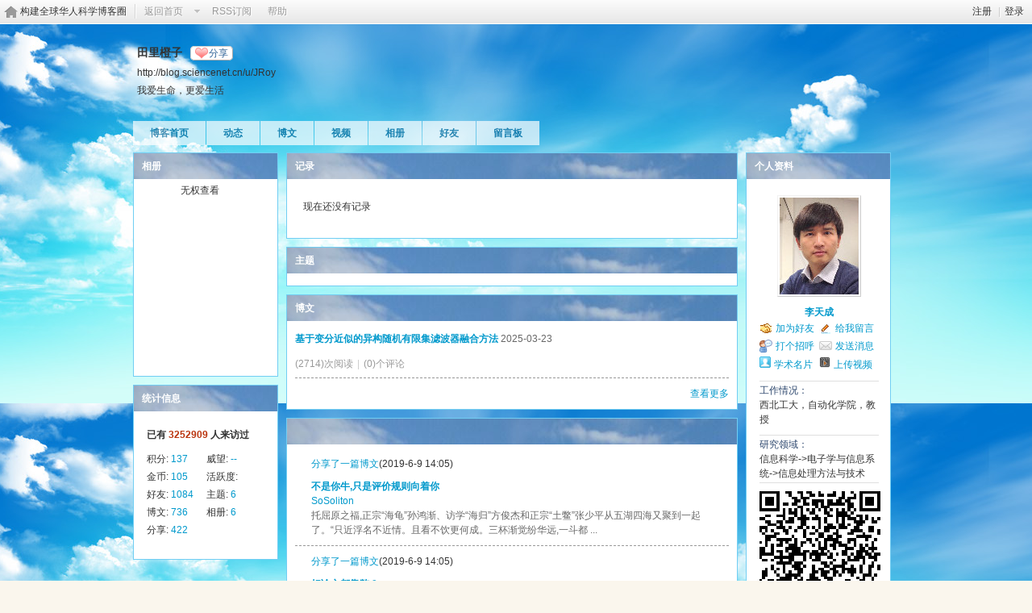

--- FILE ---
content_type: text/html; charset=gbk
request_url: https://bbs.sciencenet.cn/home.php?mod=space&uid=388372
body_size: 6957
content:
<!DOCTYPE html PUBLIC "-//W3C//DTD XHTML 1.0 Transitional//EN" "http://www.w3.org/TR/xhtml1/DTD/xhtml1-transitional.dtd">
<html xmlns="http://www.w3.org/1999/xhtml">
<head>
<meta http-equiv="Content-Type" content="text/html; charset=gbk" />
<title>科学网&mdash;田里橙子 - 李天成</title>

<meta name="keywords" content="JRoy的博客" />
<meta name="description" content="JRoy的博客 ,科学网" />
<meta name="generator" content="Discuz! X3.3" />
<meta name="author" content="Discuz! Team and Comsenz UI Team" />
<meta name="copyright" content="2001-2017 Comsenz Inc." />
<meta name="MSSmartTagsPreventParsing" content="True" />
<meta http-equiv="MSThemeCompatible" content="Yes" />
<base href="https://blog.sciencenet.cn/" /><link rel="stylesheet" type="text/css" href="data/cache/style_1_common.css?lUl" /><link rel="stylesheet" type="text/css" href="data/cache/style_1_home_space.css?lUl" /><link rel="stylesheet" id="css_extstyle" type="text/css" href="./template/default/style/t1/style.css" /><script type="text/javascript">var STYLEID = '1', STATICURL = 'static/', IMGDIR = 'static/image/common', VERHASH = 'lUl', charset = 'gbk', discuz_uid = '0', cookiepre = 'WUAe_5e15_', cookiedomain = 'sciencenet.cn', cookiepath = '/', showusercard = '1', attackevasive = '0', disallowfloat = 'newthread', creditnotice = '', defaultstyle = './template/default/style/t1', REPORTURL = 'aHR0cDovL2Jicy5zY2llbmNlbmV0LmNuL2hvbWUucGhwP21vZD1zcGFjZSZ1aWQ9Mzg4Mzcy', SITEURL = 'https://bbs.sciencenet.cn/', JSPATH = 'static/js/', CSSPATH = 'data/cache/style_', DYNAMICURL = '';</script>
    <script src="static/blog/js/jquery-1.8.3.min.js" type="text/javascript"></script>
<script src="static/js/common.js?lUl" type="text/javascript"></script>
<script src="static/js/home.js?lUl" type="text/javascript"></script>
<link rel="stylesheet" type="text/css" href="data/cache/style_1_css_space.css?lUl" />
<link id="style_css" rel="stylesheet" type="text/css" href="static/space/t22/style.css?lUl">
<style id="diy_style">body {background-attachment:fixed !important;background-repeat:repeat !important;background-position:right top !important;}#ct {background-attachment:scroll !important;background-repeat:repeat !important;}#ct .move-span .blocktitle {background-image:url('http://image.sciencenet.cn/album/201209/05/1717577z5d156ua2kunq6k.jpg') !important;background-repeat:repeat !important;}#hd {background-repeat:repeat !important;background-attachment:scroll !important;background-image:url('http://image.sciencenet.cn/album/201508/18/073921omxxxxdjfxtooujo.jpg') !important;height:144px !important;}</style>
    <script type="text/javascript">
/*
function operate()
{
setTimeout("disappeare()",10000);
}
function disappeare(){
document.getElementById('tishi').style.display = "none";
}
operate();
*/
</script>
</head>

<body id="space" onkeydown="if(event.keyCode==27) return false;"><!--onLoad="viewpage(1, )"-->
<div id="append_parent"></div>
<div id="ajaxwaitid"></div>


<div class="topnav cl">
<p class="y navinf">
<a href="member.php?mod=register">注册</a>
<span class="pipe">|</span><a href="member.php?mod=logging&amp;action=login" onClick="showWindow('login', this.href);hideWindow('register');">登录</a>
</p>
<ul class="cl">
<li class="navlogo"><a href="http://blog.sciencenet.cn/blog.php" title="构建全球华人科学博客圈">构建全球华人科学博客圈</a></li>
<!--返回首页-->
<li><span id="navs" class="xg1 showmenu" onMouseOver="showMenu(this.id);"><a href="http://www.sciencenet.cn/">返回首页</a></span></li>
<!--<li><span id="wbnavs" class="xg1"><a href="http://blog.sciencenet.cn/home.php?mod=follow">微博</a></span></li>-->
<li><span id="navs" class="xg1"><a  target="_blank" href="https://bbs.sciencenet.cn/rss.php?uid=388372">RSS订阅</a></span></li>
<li><span id="navs" class="xg1"><a href="http://blog.sciencenet.cn/misc.php?mod=faq">帮助</a></span></li>
</ul>
</div>

<div id="hd" class="wp cl">

<h2 id="spaceinfoshow">            <!--个人博客名称-->
<strong id="spacename" class="mbn" 	 >
田里橙子<a class="oshr xs1 xw0" onClick="showWindow(this.id, this.href, 'get', 0);" id="share_space" href="home.php?mod=spacecp&amp;ac=share&amp;type=space&amp;id=388372">分享</a></strong>
<a id="domainurl" href="http://blog.sciencenet.cn/u/JRoy" onClick="javascript:setCopy('http://blog.sciencenet.cn/u/JRoy', '博客地址复制成功');return false;" class="xs0 xw0">http://blog.sciencenet.cn/u/JRoy</a> <span id="spacedescription" class="xs1 xw0 mtn" >我爱生命，更爱生活</span>
</h2>
<div id="nv">
<ul class="perCenter">
<li><a href="https://bbs.sciencenet.cn/home.php?mod=space&amp;uid=388372">博客首页</a></li>
<li><a href="https://bbs.sciencenet.cn/home.php?mod=space&amp;uid=388372&amp;do=home&amp;view=me&amp;from=space">动态</a></li>
<!--add by 7u5-->
<!--<li><a href="https://bbs.sciencenet.cn/home.php?mod=space&amp;uid=388372&amp;do=doing&amp;view=me&amp;from=space">记录</a></li>-->

                <!--li><a href="https://bbs.sciencenet.cn/home.php?mod=follow&amp;uid=388372&amp;do=view">微博</a></li-->

<li><a href="https://bbs.sciencenet.cn/home.php?mod=space&amp;uid=388372&amp;do=blog&amp;view=me&amp;from=space">博文</a></li>
<li><a href="https://bbs.sciencenet.cn/home.php?mod=space&amp;uid=388372&amp;do=video&amp;view=view&amp;from=space">视频</a></li>
<li><a href="https://bbs.sciencenet.cn/home.php?mod=space&amp;uid=388372&amp;do=album&amp;view=me&amp;from=space">相册</a></li>
<!--li><a href="https://bbs.sciencenet.cn/home.php?mod=space&amp;uid=388372&amp;do=thread&amp;view=me&amp;from=space">主题</a></li-->
<!--li><a href="https://bbs.sciencenet.cn/home.php?mod=space&amp;uid=388372&amp;do=share&amp;view=me&amp;from=space">分享</a></li-->
<li><a href="https://bbs.sciencenet.cn/home.php?mod=space&amp;uid=388372&amp;do=friend&amp;view=me&amp;from=space">好友</a></li>
<li><a href="https://bbs.sciencenet.cn/home.php?mod=space&amp;uid=388372&amp;do=wall">留言板</a></li>
                <!--设置只有管理员能看到个人资料页-->
                <!--                <li style="display:none">&lt;!&ndash;&ndash;&gt;<a id="academic" href="javascript:;" onClick="showWindow(this.id, 'broadcast.php?op=academic&uid=388372&username=JRoy', 'get', -1);return false;">&lt;!&ndash;&ndash;&gt;学术名片</a></li>-->
</ul>
</div>
</div>

<div class="p_pop h_pop" id="mn_userapp_menu" style="display: none"></div>    <ul id="navs_menu" class="p_pop topnav_pop" style="display:none;">                    <li id="mn_N59f6" ><a href="http://www.sciencenet.cn/" hidefocus="true"  >首页</a></li>                    <li id="mn_N3b56" ><a href="http://news.sciencenet.cn/" hidefocus="true"  >新闻</a></li>                    <li id="mn_Nd081" ><a href="http://blog.sciencenet.cn/blog.php" hidefocus="true"  >博客</a></li>                                                                                                    <li id="mn_N968f" ><a href="http://talent.sciencenet.cn/" hidefocus="true"  >人才</a></li>                                        <li id="mn_N9d75" ><a href="http://meeting.sciencenet.cn/" hidefocus="true"  >会议</a></li>                    <li id="mn_N1867" ><a href="http://fund.sciencenet.cn/" hidefocus="true"  >基金</a></li>                                        <li id="mn_Nec23" ><a href="http://paper.sciencenet.cn/" hidefocus="true"  >论文</a></li>                    <li id="mn_Nc1d1" ><a href="http://video.sciencenet.cn/" hidefocus="true"  >视频</a></li>                    <li id="mn_Nffd8" ><a href="http://paper.sciencenet.cn/AInews" hidefocus="true"  >小柯机器人</a></li>                                        <li id="mn_home_13" ><a href="https://bbs.sciencenet.cn/home.php?mod=space&do=album" hidefocus="true" title="Album"  >相册<span>Album</span></a></li>                    <li id="mn_N0a2c" ><a href="misc.php?mod=faq" hidefocus="true" title="Help"  >帮助<span>Help</span></a></li>                    </ul>
<!--add by 7u5--><ul id="wbnavs_menu" class="p_pop topnav_pop" style="display:none;">
    <!--<li id="mn_N59f9"><a href="http://weibo.sciencenet.cn" hidefocus="true">微博</a></li>-->
    <li id="mn_N59g9"><a href="http://weibo.sciencenet.cn/?&act=follower" hidefocus="true">粉丝</a></li>
    <li id="mn_N59g9"><a href="http://weibo.sciencenet.cn/?&act=comments" hidefocus="true">评论</a></li>
    <li id="mn_N59g9"><a href="http://weibo.sciencenet.cn/?&act=atme" hidefocus="true">@我</a></li>
    <li id="mn_N59g9"><a href="https://bbs.sciencenet.cn/home.php?mod=spacecp&amp;ac=privacy&amp;op=miniblog" hidefocus="true">提醒</a></li></ul>

<ul id="myspace_menu" class="p_pop" style="display:none;">
    <li><a href="https://bbs.sciencenet.cn/home.php?mod=space">我的博客</a></li>
</ul>
<style type="text/css">
.ec a .tn {
border: 1px solid #cdcdcd;
float:left;
max-height: 90px;
max-width: 90px;
padding: 2px;
}
.ec .tn {
cursor: pointer;
margin: 10px 10px 0 0;
}
</style>

<div id="ct" class="wp w cl">
<div id="diypage" class="area">
<div id="frame1" class="frame cl" noedit="1">
<div id="frame1_left" style="width:190px" class="z column">
<div id="album" class="block move-span">
<div class="blocktitle title"><span><a href="https://bbs.sciencenet.cn/home.php?mod=space&uid=388372&do=album&view=me">相册</a></span></div><div id="album_content" class="content"><ul class="ml mla cl"><li>无权查看</li></ul></div></div>
<div id="statistic" class="block move-span">
<div class="blocktitle title"><span>统计信息</span></div><div id="statistic_content" class="content"><div id="pcd"><p class="mbm xw1">已有 <strong class="xi1">3252909</strong> 人来访过</p><ul class="xl xl2 cl"><li>积分: <a href="https://bbs.sciencenet.cn/home.php?mod=spacecp&ac=credit">137</a></li><li>威望: <a href="https://bbs.sciencenet.cn/home.php?mod=spacecp&ac=credit">--</a><li>金币: <a href="https://bbs.sciencenet.cn/home.php?mod=spacecp&ac=credit">105</a><li>活跃度: <a href="https://bbs.sciencenet.cn/home.php?mod=spacecp&ac=credit">268497</a><li>好友: <a href="https://bbs.sciencenet.cn/home.php?mod=space&uid=388372&do=friend&view=me&from=space">1084</a></li><li>主题: <a href="https://bbs.sciencenet.cn/home.php?mod=space&uid=388372&do=thread&view=me&from=space">6</a></li><li>博文: <a href="https://bbs.sciencenet.cn/home.php?mod=space&uid=388372&do=blog&view=me&from=space">736</a></li><li>相册: <a href="https://bbs.sciencenet.cn/home.php?mod=space&uid=388372&do=album&view=me&from=space">6</a></li><li>分享: <a href="https://bbs.sciencenet.cn/home.php?mod=space&uid=388372&do=share&view=me&from=space">422</a></li></ul></div></div></div>
</div>

<div id="frame1_center" style="width:570px" class="z column">
<div id="doing" class="block move-span">
<div class="blocktitle title"><span><a href="https://bbs.sciencenet.cn/home.php?mod=space&uid=388372&do=doing&view=me">记录</a></span></div><div id="doing_content" class="content"><ul class="xl"><p class="emp">现在还没有记录</p></ul></div></div>
<div id="thread" class="block move-span">
<div class="blocktitle title"><span><a href="https://bbs.sciencenet.cn/home.php?mod=space&uid=388372&do=thread&view=me">主题</a></span></div><div id="thread_content" class="content"></div></div>
<div id="blog" class="block move-span">
<div class="blocktitle title"><span><a href="https://bbs.sciencenet.cn/home.php?mod=space&uid=388372&do=blog&view=me">博文</a></span></div><div id="blog_content" class="content xld"><dl class="bbda cl"><dt><a href="https://bbs.sciencenet.cn/home.php?mod=space&uid=388372&do=blog&id=1478986" target="_blank">基于变分近似的异构随机有限集滤波器融合方法</a><span class="xg2 xw0"> 2025-03-23</span></dt><dd></dd><dd class="xg1"><a href="https://bbs.sciencenet.cn/home.php?mod=space&uid=388372&do=blog&id=1478986" target="_blank">(2714)次阅读</a><span class="pipe">|</span><a href="https://bbs.sciencenet.cn/home.php?mod=space&uid=388372&do=blog&id=1478986#comment" target="_blank">(0)个评论</a></dd></dl><p class="ptm" style="text-align: right;"><a href="https://bbs.sciencenet.cn/home.php?mod=space&uid=388372&do=blog&view=me&from=space">查看更多</a></p></div></div>
<div id="share" class="block move-span">
<div class="blocktitle title"><span><a href="https://bbs.sciencenet.cn/home.php?mod=space&uid=388372&do=share&view=me"></a></span></div><div id="share_content" class="content"><ul class="el"><li><em><a href="https://bbs.sciencenet.cn/home.php?mod=space&uid=388372&do=share&id=279447">分享了一篇博文</a>(2019-6-9 14:05)</em><div class="ec cl"><div class="d"><b><a href="https://bbs.sciencenet.cn/home.php?mod=space&uid=412323&do=blog&id=1183752">不是你牛,只是评价规则向着你</a></b><br><a href="https://bbs.sciencenet.cn/home.php?mod=space&uid=412323">SoSoliton</a><br>托屈原之福,正宗“海龟”孙鸿渐、访学“海归”方俊杰和正宗“土鳖”张少平从五湖四海又聚到一起了。“只近浮名不近情。且看不饮更何成。三杯渐觉纷华远,一斗都 ...</div></div></li><li><em><a href="https://bbs.sciencenet.cn/home.php?mod=space&uid=388372&do=share&id=279446">分享了一篇博文</a>(2019-6-9 14:05)</em><div class="ec cl"><div class="d"><b><a href="https://bbs.sciencenet.cn/home.php?mod=space&uid=412323&do=blog&id=1107655">好论文都靠憋？</a></b><br><a href="https://bbs.sciencenet.cn/home.php?mod=space&uid=412323">SoSoliton</a><br>清明时节雨纷纷，路上车辆欲断魂。“鬼子”进村扫一把，土鸡土鸭进了城。正宗“海龟”孙鸿渐、访学“海归”方俊杰和正宗“土鳖”张少平趁清明小长假之机，从五 ...</div></div></li><li><em><a href="https://bbs.sciencenet.cn/home.php?mod=space&uid=388372&do=share&id=279445">分享了一篇博文</a>(2019-6-9 14:05)</em><div class="ec cl"><div class="d"><b><a href="https://bbs.sciencenet.cn/home.php?mod=space&uid=412323&do=blog&id=1071166">没有“帽子”谁还拼命写论文？</a></b><br><a href="https://bbs.sciencenet.cn/home.php?mod=space&uid=412323">SoSoliton</a><br>孙鸿渐几年前放弃国外优厚待遇，突破层层阻扰，毅然决然回到祖国怀抱，是正宗“海龟”。方俊杰在国外访过学，算是在海里洗过澡，他当年如果不是毅然决然拒绝导 ...</div></div></li><li><em><a href="https://bbs.sciencenet.cn/home.php?mod=space&uid=388372&do=share&id=278033">分享了一篇博文</a>(2019-4-27 15:09)</em><div class="ec cl"><div class="d"><b><a href="https://bbs.sciencenet.cn/home.php?mod=space&uid=687793&do=blog&id=650607">与师生谈学习门径9：基础不好，死路一条？</a></b><br><a href="https://bbs.sciencenet.cn/home.php?mod=space&uid=687793">XLiblog</a><br>学：学生，教：教师，李：李晓榕。           李：著名经济学家马寅初说：“学习和钻研，要注意两个不良，一个是‘营养不良’，没有一定的文史基础，没有科学 ...</div></div></li><li><em><a href="https://bbs.sciencenet.cn/home.php?mod=space&uid=388372&do=share&id=277908">分享了一篇博文</a>(2019-4-24 11:02)</em><div class="ec cl"><div class="d"><b><a href="https://bbs.sciencenet.cn/home.php?mod=space&uid=612874&do=blog&id=1174992">我们需要什么样的师生关系？</a></b><br><a href="https://bbs.sciencenet.cn/home.php?mod=space&uid=612874">fdc1947</a><br>我们需要什么样的师生关系？       师生关系是学校教育中最重要的关系。      我做了一辈子教师，在学校，总是我教、学生学。我认认真真的教书，用自己的实 ...</div></div></li></ul></div></div>
</div>

<div id="frame1_right" style="width:190px" class="z column">
<div id="profile" class="block move-span">
<div class="blocktitle title"><span><a href="https://bbs.sciencenet.cn/home.php?mod=space&uid=388372&do=profile&view=me">个人资料</a></span></div><div id="profile_content" class="content"><div id="pcd"><div class="hm"><p><a href="https://bbs.sciencenet.cn/home.php?mod=space&uid=388372" target="__blank"><img src="https://image-attachment.oss-cn-beijing.aliyuncs.com/data/www/html/uc_server/data/avatar/000/38/83/72_avatar_middle.jpg?v=" onerror="this.onerror=null;this.src='https://bbs.sciencenet.cn/uc_server/images/noavatar_middle.gif?v='" /></a></p><h2><a href="https://bbs.sciencenet.cn/home.php?mod=space&uid=388372" target="__blank">李天成</a></h2></div><ul class="xl xl2 cl ul_list"><li class='ul_add'><a href="https://bbs.sciencenet.cn/home.php?mod=spacecp&ac=friend&op=add&uid=388372&handlekey=addfriendhk_388372" id="a_friend_li_388372" onclick="showWindow(this.id, this.href, 'get', 0);">加为好友</a></li><li class='ul_msg'><a href="https://bbs.sciencenet.cn/home.php?mod=space&uid=388372&do=wall">给我留言</a></li><li class='ul_poke'><a href="https://bbs.sciencenet.cn/home.php?mod=spacecp&ac=poke&op=send&uid=388372&handlekey=propokehk_388372" id="a_poke_388372" onclick="showWindow(this.id, this.href, 'get', 0);">打个招呼</a></li><li class='ul_pm'><a href="https://bbs.sciencenet.cn/home.php?mod=spacecp&ac=pm&op=showmsg&handlekey=showmsg_388372&touid=388372&pmid=0&daterange=2" id="a_sendpm_388372" onclick="showWindow('showMsgBox', this.href, 'get', 0)">发送消息</a></li><li><img src="../../static/image/feed/id.gif" width="14" /><a href="http://id.sciencenet.cn" target="_blank" style="padding-left:4px">学术名片</a></li><li><img src="../../static/image/feed/video.gif" width="14" /><a href="https://bbs.sciencenet.cn/home.php?mod=spacecp&ac=uploadv" style="padding-left:4px">上传视频</a></li></ul><ul class="xl cl ul_list" style="border-top:1px solid #DFDFDF; margin-top:10px;"><li class="ul_diy" style="width:98%"><label style="color:#2F496F">工作情况：</label><br />西北工大，自动化学院，教授</li><ul class="xl cl ul_list" style="border-top:1px solid #DFDFDF; border-bottom:1px solid #DFDFDF; margin:10px 0;"><li class="ul_diy" style="width:98%"><label style="color:#2F496F">研究领域：</label><br>信息科学->电子学与信息系统->信息处理方法与技术</li></ul><script src="/static/js/qrcode.min.js"></script><div style="width:100%; margin:0 auto;text-align:center;"><div id="qrcodeb" align="center"></div><br />扫一扫，分享此博客主页</div> <script> var qrcode = new QRCode('qrcodeb', {text: 'http://blog.sciencenet.cn/home.php?mod=space&uid=388372', width: 150, height: 150,colorDark : '#000000',colorLight : '#ffffff',correctLevel : QRCode.CorrectLevel.H}); </script></div></div></div>
<div id="music" class="block move-span">
<div class="blocktitle title"><span>音乐盒</span></div><div id="music_content" class="content"><div class="ml mls cl">还没有设置音乐盒的内容</div></div></div>
</div>
</div>
</div>
</div>	</div>
<div id="ft" class="wp cl">
<div id="flk" class="y">
<p>
<a href="https://bbs.sciencenet.cn/archiver/" >Archiver</a><span class="pipe">|</span><a href="http://wap.sciencenet.cn" >手机版</a><span class="pipe">|</span><strong><a href="https://www.sciencenet.cn" target="_blank">科学网</a></strong>
( <a href="https://beian.miit.gov.cn/" target="_blank">京ICP备07017567号-12</a> )<span style="display:none">
<script type="text/javascript">
var _bdhmProtocol = (("https:" == document.location.protocol) ? " https://" : " http://");
document.write(unescape("%3Cscript src='" + _bdhmProtocol + "hm.baidu.com/h.js%3Fcbf293a46e1e62385b889174378635f1' type='text/javascript'%3E%3C/script%3E"));
</script>
</span></p>
<p class="xs0">
GMT+8, 2026-2-2 18:33<span id="debuginfo">
</span>
</p>
</div>
<div id="frt">
<p>Powered by <strong><a href="http://www.sciencenet.cn" target="_blank">ScienceNet.cn</a></strong><em></em></p>
<p class="xs0">Copyright &copy; 2007-<script type="text/javascript">var Date22 = new Date();var year22 = Date22.getFullYear();document.write(year22);</script> <a href="http://www.stimes.cas.cn" target="_blank">中国科学报社</a></p>
</div></div>

<!--move begin by zzx -->
<ul id="usersetup_menu" class="p_pop" style="display:none;">
<li><a href="https://bbs.sciencenet.cn/home.php?mod=spacecp&amp;ac=avatar">修改头像</a></li>
<li><a href="https://bbs.sciencenet.cn/home.php?mod=spacecp&amp;ac=profile">个人资料</a></li>
<li><a href="https://bbs.sciencenet.cn/home.php?mod=spacecp&ac=profile&op=verify">认证</a></li>
<li><a href="https://bbs.sciencenet.cn/home.php?mod=spacecp&amp;ac=credit">积分</a></li>
<li><a href="https://bbs.sciencenet.cn/home.php?mod=spacecp&amp;ac=usergroup">用户组</a></li>
<li><a href="https://bbs.sciencenet.cn/home.php?mod=spacecp&amp;ac=privacy">隐私筛选</a></li>
<li><a href="https://bbs.sciencenet.cn/home.php?mod=spacecp&amp;ac=profile&amp;op=password">密码安全</a></li>
 
</ul>
<!--add by 7u5-->
<!--<ul id="weibo_menu" class="p_pop" style="position: absolute; z-index: 301; left: 701.5px; top: 38px; display: none;">-->
<!--<li><a href="http://weibo.sciencenet.cn">发微博</a></li>-->

<!--<li><a href="http://weibo.sciencenet.cn/?m=vote&a=index">投票广场</a></li>-->
<!--<li><a href="http://weibo.sciencenet.cn/?&act=following">关注的人</a></li>-->
<!--<li><a href="http://weibo.sciencenet.cn/?m=find&a=index">查找好友</a></li>-->
<!--<li><a href="http://weibo.sciencenet.cn/?m=find&a=invite">邀请好友</a></li>-->
<!--<ul class="sslct">-->
<!--</ul>-->

<!--<li><a href="http://weibo.sciencenet.cn/?m=setting&a=privacy">私信过滤</a></li>-->
<!--<li><a href="http://weibo.sciencenet.cn/?m=setting&a=blacklist">黑名单</a></li>-->
<!--<li><a href="https://bbs.sciencenet.cn//home.php?mod=spacecp&ac=privacy&op=miniblog">微博设置</a></li>-->
<!--<li><a href="http://weibo.sciencenet.cn/?m=setting&a=index">昵称设置</a></li>-->
<!--<li><a href="http://weibo.sciencenet.cn/?m=app&a=weibo">同步设置</a></li>-->
<!--</ul>-->



<ul id="myprompt_menu" class="p_pop" style="position: absolute; z-index: 301; left: 0px; top: 278px; display: none;">
    <!--<li><a href="https://bbs.sciencenet.cn/home.php?mod=space&amp;uid=0&amp;do=blog&amp;view=com">查看博客评论   </a></li>-->
    <!--<li><a href="https://bbs.sciencenet.cn/home.php?mod=space&amp;do=blog&amp;view=com&amp;order=mycom">查看评论回复   </a></li>-->
    <!--根据评论盖楼功能修改-->
    <li><a href="https://bbs.sciencenet.cn/home.php?mod=space&amp;uid=0&amp;do=blog&amp;view=com">我收到的评论/回复   </a></li>
    <li><a href="https://bbs.sciencenet.cn/home.php?mod=space&amp;do=blog&amp;view=com&amp;order=mycom">我发表的评论/回复   </a></li>

    <!--<li><a href="http://weibo.sciencenet.cn/?&act=comments">查看微博评论</a></li>-->
    <!--<li><a href="http://weibo.sciencenet.cn/?&act=follower">查看粉丝</a></li>-->
    <!--<li><a href="http://weibo.sciencenet.cn/?&act=at">查看@我</a></li>-->
<!--隐藏微博2018.7.20-->
    <!--<li><a href="https://bbs.sciencenet.cn/home.php?mod=follow&amp;uid=0&amp;do=comments">查看微博评论</a></li>-->
    <!--<li><a href="https://bbs.sciencenet.cn/home.php?mod=follow&amp;uid=0&amp;do=follower">查看粉丝</a></li>-->
    <li><a href="https://bbs.sciencenet.cn/home.php?mod=space&amp;do=notice&amp;view=mypost&amp;type=at">查看@我</a></li>


    <li><a href="https://bbs.sciencenet.cn/home.php?mod=space&amp;do=notice&amp;view=interactive">查看其他</a></li>

<!--<li><a onclick="showWindow('showMsgBox', this.href, 'get', 0)">发私信</a></li>
    <li><a href=http://weibo.sciencenet.cn>发微博</a></li
    <li><a href="https://bbs.sciencenet.cn/home.php?mod=spacecp&ac=privacy&op=miniblog">微博设置</a></li>>-->
</ul>


<div id="g_upmine_menu" class="g_up" style="display:none;">
<div class="crly">
积分 0, 距离下一级还需  积分
</div>
<div class="mncr"></div>
</div>


<!--move end -->



<script src="home.php?mod=misc&ac=sendmail&rand=1770028427" type="text/javascript"></script>
<div id="scrolltop">
<span hidefocus="true"><a title="返回顶部" onclick="window.scrollTo('0','0')" class="scrolltopa" ><b>返回顶部</b></a></span>
</div>
<script type="text/javascript">_attachEvent(window, 'scroll', function () { showTopLink(); });checkBlind();</script>
			<div id="discuz_tips" style="display:none;"></div>
			<script type="text/javascript">
				var tipsinfo = '|X3.3|0.6||0||0|7|1770028427||2';
			</script>
			<!--<script src="http://discuz.gtimg.cn/cloud/scripts/discuz_tips.js?v=1" type="text/javascript" charset="UTF-8"></script>--></body>
</html>
